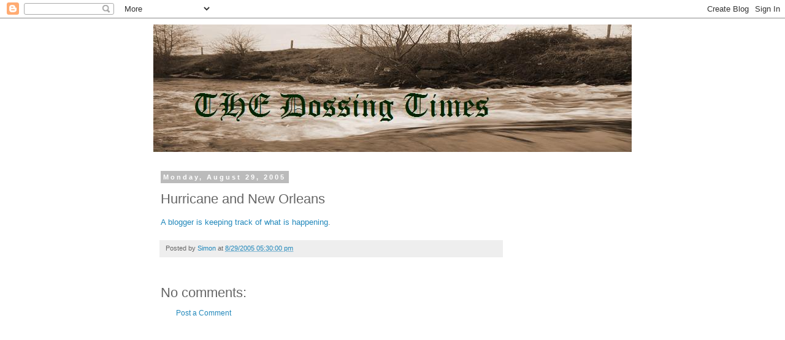

--- FILE ---
content_type: text/html; charset=utf-8
request_url: https://www.google.com/recaptcha/api2/aframe
body_size: 267
content:
<!DOCTYPE HTML><html><head><meta http-equiv="content-type" content="text/html; charset=UTF-8"></head><body><script nonce="6yF_RsSiNKe8QCvBPbjsRA">/** Anti-fraud and anti-abuse applications only. See google.com/recaptcha */ try{var clients={'sodar':'https://pagead2.googlesyndication.com/pagead/sodar?'};window.addEventListener("message",function(a){try{if(a.source===window.parent){var b=JSON.parse(a.data);var c=clients[b['id']];if(c){var d=document.createElement('img');d.src=c+b['params']+'&rc='+(localStorage.getItem("rc::a")?sessionStorage.getItem("rc::b"):"");window.document.body.appendChild(d);sessionStorage.setItem("rc::e",parseInt(sessionStorage.getItem("rc::e")||0)+1);localStorage.setItem("rc::h",'1767105392202');}}}catch(b){}});window.parent.postMessage("_grecaptcha_ready", "*");}catch(b){}</script></body></html>